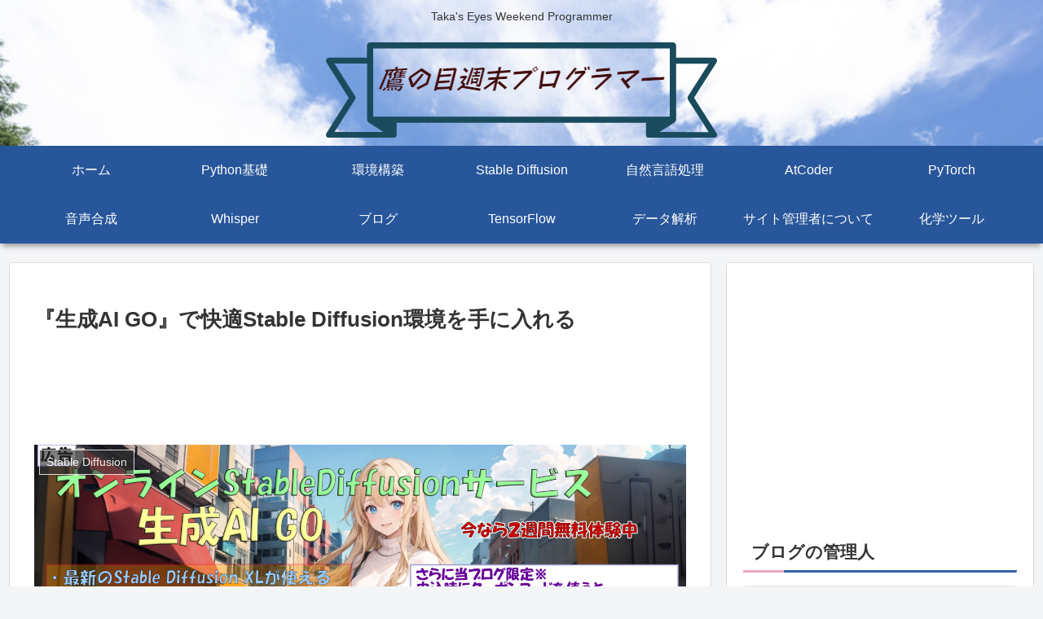

--- FILE ---
content_type: text/html; charset=utf-8
request_url: https://www.google.com/recaptcha/api2/anchor?ar=1&k=6Lec5-ofAAAAADIU2FRez4f1kDFLmnLQ95h3ArLZ&co=aHR0cHM6Ly9oYXBweS1zaGlidXNhd2FrZS5jb206NDQz&hl=en&v=N67nZn4AqZkNcbeMu4prBgzg&size=invisible&badge=inline&anchor-ms=20000&execute-ms=30000&cb=oydr0z7yumsa
body_size: 48782
content:
<!DOCTYPE HTML><html dir="ltr" lang="en"><head><meta http-equiv="Content-Type" content="text/html; charset=UTF-8">
<meta http-equiv="X-UA-Compatible" content="IE=edge">
<title>reCAPTCHA</title>
<style type="text/css">
/* cyrillic-ext */
@font-face {
  font-family: 'Roboto';
  font-style: normal;
  font-weight: 400;
  font-stretch: 100%;
  src: url(//fonts.gstatic.com/s/roboto/v48/KFO7CnqEu92Fr1ME7kSn66aGLdTylUAMa3GUBHMdazTgWw.woff2) format('woff2');
  unicode-range: U+0460-052F, U+1C80-1C8A, U+20B4, U+2DE0-2DFF, U+A640-A69F, U+FE2E-FE2F;
}
/* cyrillic */
@font-face {
  font-family: 'Roboto';
  font-style: normal;
  font-weight: 400;
  font-stretch: 100%;
  src: url(//fonts.gstatic.com/s/roboto/v48/KFO7CnqEu92Fr1ME7kSn66aGLdTylUAMa3iUBHMdazTgWw.woff2) format('woff2');
  unicode-range: U+0301, U+0400-045F, U+0490-0491, U+04B0-04B1, U+2116;
}
/* greek-ext */
@font-face {
  font-family: 'Roboto';
  font-style: normal;
  font-weight: 400;
  font-stretch: 100%;
  src: url(//fonts.gstatic.com/s/roboto/v48/KFO7CnqEu92Fr1ME7kSn66aGLdTylUAMa3CUBHMdazTgWw.woff2) format('woff2');
  unicode-range: U+1F00-1FFF;
}
/* greek */
@font-face {
  font-family: 'Roboto';
  font-style: normal;
  font-weight: 400;
  font-stretch: 100%;
  src: url(//fonts.gstatic.com/s/roboto/v48/KFO7CnqEu92Fr1ME7kSn66aGLdTylUAMa3-UBHMdazTgWw.woff2) format('woff2');
  unicode-range: U+0370-0377, U+037A-037F, U+0384-038A, U+038C, U+038E-03A1, U+03A3-03FF;
}
/* math */
@font-face {
  font-family: 'Roboto';
  font-style: normal;
  font-weight: 400;
  font-stretch: 100%;
  src: url(//fonts.gstatic.com/s/roboto/v48/KFO7CnqEu92Fr1ME7kSn66aGLdTylUAMawCUBHMdazTgWw.woff2) format('woff2');
  unicode-range: U+0302-0303, U+0305, U+0307-0308, U+0310, U+0312, U+0315, U+031A, U+0326-0327, U+032C, U+032F-0330, U+0332-0333, U+0338, U+033A, U+0346, U+034D, U+0391-03A1, U+03A3-03A9, U+03B1-03C9, U+03D1, U+03D5-03D6, U+03F0-03F1, U+03F4-03F5, U+2016-2017, U+2034-2038, U+203C, U+2040, U+2043, U+2047, U+2050, U+2057, U+205F, U+2070-2071, U+2074-208E, U+2090-209C, U+20D0-20DC, U+20E1, U+20E5-20EF, U+2100-2112, U+2114-2115, U+2117-2121, U+2123-214F, U+2190, U+2192, U+2194-21AE, U+21B0-21E5, U+21F1-21F2, U+21F4-2211, U+2213-2214, U+2216-22FF, U+2308-230B, U+2310, U+2319, U+231C-2321, U+2336-237A, U+237C, U+2395, U+239B-23B7, U+23D0, U+23DC-23E1, U+2474-2475, U+25AF, U+25B3, U+25B7, U+25BD, U+25C1, U+25CA, U+25CC, U+25FB, U+266D-266F, U+27C0-27FF, U+2900-2AFF, U+2B0E-2B11, U+2B30-2B4C, U+2BFE, U+3030, U+FF5B, U+FF5D, U+1D400-1D7FF, U+1EE00-1EEFF;
}
/* symbols */
@font-face {
  font-family: 'Roboto';
  font-style: normal;
  font-weight: 400;
  font-stretch: 100%;
  src: url(//fonts.gstatic.com/s/roboto/v48/KFO7CnqEu92Fr1ME7kSn66aGLdTylUAMaxKUBHMdazTgWw.woff2) format('woff2');
  unicode-range: U+0001-000C, U+000E-001F, U+007F-009F, U+20DD-20E0, U+20E2-20E4, U+2150-218F, U+2190, U+2192, U+2194-2199, U+21AF, U+21E6-21F0, U+21F3, U+2218-2219, U+2299, U+22C4-22C6, U+2300-243F, U+2440-244A, U+2460-24FF, U+25A0-27BF, U+2800-28FF, U+2921-2922, U+2981, U+29BF, U+29EB, U+2B00-2BFF, U+4DC0-4DFF, U+FFF9-FFFB, U+10140-1018E, U+10190-1019C, U+101A0, U+101D0-101FD, U+102E0-102FB, U+10E60-10E7E, U+1D2C0-1D2D3, U+1D2E0-1D37F, U+1F000-1F0FF, U+1F100-1F1AD, U+1F1E6-1F1FF, U+1F30D-1F30F, U+1F315, U+1F31C, U+1F31E, U+1F320-1F32C, U+1F336, U+1F378, U+1F37D, U+1F382, U+1F393-1F39F, U+1F3A7-1F3A8, U+1F3AC-1F3AF, U+1F3C2, U+1F3C4-1F3C6, U+1F3CA-1F3CE, U+1F3D4-1F3E0, U+1F3ED, U+1F3F1-1F3F3, U+1F3F5-1F3F7, U+1F408, U+1F415, U+1F41F, U+1F426, U+1F43F, U+1F441-1F442, U+1F444, U+1F446-1F449, U+1F44C-1F44E, U+1F453, U+1F46A, U+1F47D, U+1F4A3, U+1F4B0, U+1F4B3, U+1F4B9, U+1F4BB, U+1F4BF, U+1F4C8-1F4CB, U+1F4D6, U+1F4DA, U+1F4DF, U+1F4E3-1F4E6, U+1F4EA-1F4ED, U+1F4F7, U+1F4F9-1F4FB, U+1F4FD-1F4FE, U+1F503, U+1F507-1F50B, U+1F50D, U+1F512-1F513, U+1F53E-1F54A, U+1F54F-1F5FA, U+1F610, U+1F650-1F67F, U+1F687, U+1F68D, U+1F691, U+1F694, U+1F698, U+1F6AD, U+1F6B2, U+1F6B9-1F6BA, U+1F6BC, U+1F6C6-1F6CF, U+1F6D3-1F6D7, U+1F6E0-1F6EA, U+1F6F0-1F6F3, U+1F6F7-1F6FC, U+1F700-1F7FF, U+1F800-1F80B, U+1F810-1F847, U+1F850-1F859, U+1F860-1F887, U+1F890-1F8AD, U+1F8B0-1F8BB, U+1F8C0-1F8C1, U+1F900-1F90B, U+1F93B, U+1F946, U+1F984, U+1F996, U+1F9E9, U+1FA00-1FA6F, U+1FA70-1FA7C, U+1FA80-1FA89, U+1FA8F-1FAC6, U+1FACE-1FADC, U+1FADF-1FAE9, U+1FAF0-1FAF8, U+1FB00-1FBFF;
}
/* vietnamese */
@font-face {
  font-family: 'Roboto';
  font-style: normal;
  font-weight: 400;
  font-stretch: 100%;
  src: url(//fonts.gstatic.com/s/roboto/v48/KFO7CnqEu92Fr1ME7kSn66aGLdTylUAMa3OUBHMdazTgWw.woff2) format('woff2');
  unicode-range: U+0102-0103, U+0110-0111, U+0128-0129, U+0168-0169, U+01A0-01A1, U+01AF-01B0, U+0300-0301, U+0303-0304, U+0308-0309, U+0323, U+0329, U+1EA0-1EF9, U+20AB;
}
/* latin-ext */
@font-face {
  font-family: 'Roboto';
  font-style: normal;
  font-weight: 400;
  font-stretch: 100%;
  src: url(//fonts.gstatic.com/s/roboto/v48/KFO7CnqEu92Fr1ME7kSn66aGLdTylUAMa3KUBHMdazTgWw.woff2) format('woff2');
  unicode-range: U+0100-02BA, U+02BD-02C5, U+02C7-02CC, U+02CE-02D7, U+02DD-02FF, U+0304, U+0308, U+0329, U+1D00-1DBF, U+1E00-1E9F, U+1EF2-1EFF, U+2020, U+20A0-20AB, U+20AD-20C0, U+2113, U+2C60-2C7F, U+A720-A7FF;
}
/* latin */
@font-face {
  font-family: 'Roboto';
  font-style: normal;
  font-weight: 400;
  font-stretch: 100%;
  src: url(//fonts.gstatic.com/s/roboto/v48/KFO7CnqEu92Fr1ME7kSn66aGLdTylUAMa3yUBHMdazQ.woff2) format('woff2');
  unicode-range: U+0000-00FF, U+0131, U+0152-0153, U+02BB-02BC, U+02C6, U+02DA, U+02DC, U+0304, U+0308, U+0329, U+2000-206F, U+20AC, U+2122, U+2191, U+2193, U+2212, U+2215, U+FEFF, U+FFFD;
}
/* cyrillic-ext */
@font-face {
  font-family: 'Roboto';
  font-style: normal;
  font-weight: 500;
  font-stretch: 100%;
  src: url(//fonts.gstatic.com/s/roboto/v48/KFO7CnqEu92Fr1ME7kSn66aGLdTylUAMa3GUBHMdazTgWw.woff2) format('woff2');
  unicode-range: U+0460-052F, U+1C80-1C8A, U+20B4, U+2DE0-2DFF, U+A640-A69F, U+FE2E-FE2F;
}
/* cyrillic */
@font-face {
  font-family: 'Roboto';
  font-style: normal;
  font-weight: 500;
  font-stretch: 100%;
  src: url(//fonts.gstatic.com/s/roboto/v48/KFO7CnqEu92Fr1ME7kSn66aGLdTylUAMa3iUBHMdazTgWw.woff2) format('woff2');
  unicode-range: U+0301, U+0400-045F, U+0490-0491, U+04B0-04B1, U+2116;
}
/* greek-ext */
@font-face {
  font-family: 'Roboto';
  font-style: normal;
  font-weight: 500;
  font-stretch: 100%;
  src: url(//fonts.gstatic.com/s/roboto/v48/KFO7CnqEu92Fr1ME7kSn66aGLdTylUAMa3CUBHMdazTgWw.woff2) format('woff2');
  unicode-range: U+1F00-1FFF;
}
/* greek */
@font-face {
  font-family: 'Roboto';
  font-style: normal;
  font-weight: 500;
  font-stretch: 100%;
  src: url(//fonts.gstatic.com/s/roboto/v48/KFO7CnqEu92Fr1ME7kSn66aGLdTylUAMa3-UBHMdazTgWw.woff2) format('woff2');
  unicode-range: U+0370-0377, U+037A-037F, U+0384-038A, U+038C, U+038E-03A1, U+03A3-03FF;
}
/* math */
@font-face {
  font-family: 'Roboto';
  font-style: normal;
  font-weight: 500;
  font-stretch: 100%;
  src: url(//fonts.gstatic.com/s/roboto/v48/KFO7CnqEu92Fr1ME7kSn66aGLdTylUAMawCUBHMdazTgWw.woff2) format('woff2');
  unicode-range: U+0302-0303, U+0305, U+0307-0308, U+0310, U+0312, U+0315, U+031A, U+0326-0327, U+032C, U+032F-0330, U+0332-0333, U+0338, U+033A, U+0346, U+034D, U+0391-03A1, U+03A3-03A9, U+03B1-03C9, U+03D1, U+03D5-03D6, U+03F0-03F1, U+03F4-03F5, U+2016-2017, U+2034-2038, U+203C, U+2040, U+2043, U+2047, U+2050, U+2057, U+205F, U+2070-2071, U+2074-208E, U+2090-209C, U+20D0-20DC, U+20E1, U+20E5-20EF, U+2100-2112, U+2114-2115, U+2117-2121, U+2123-214F, U+2190, U+2192, U+2194-21AE, U+21B0-21E5, U+21F1-21F2, U+21F4-2211, U+2213-2214, U+2216-22FF, U+2308-230B, U+2310, U+2319, U+231C-2321, U+2336-237A, U+237C, U+2395, U+239B-23B7, U+23D0, U+23DC-23E1, U+2474-2475, U+25AF, U+25B3, U+25B7, U+25BD, U+25C1, U+25CA, U+25CC, U+25FB, U+266D-266F, U+27C0-27FF, U+2900-2AFF, U+2B0E-2B11, U+2B30-2B4C, U+2BFE, U+3030, U+FF5B, U+FF5D, U+1D400-1D7FF, U+1EE00-1EEFF;
}
/* symbols */
@font-face {
  font-family: 'Roboto';
  font-style: normal;
  font-weight: 500;
  font-stretch: 100%;
  src: url(//fonts.gstatic.com/s/roboto/v48/KFO7CnqEu92Fr1ME7kSn66aGLdTylUAMaxKUBHMdazTgWw.woff2) format('woff2');
  unicode-range: U+0001-000C, U+000E-001F, U+007F-009F, U+20DD-20E0, U+20E2-20E4, U+2150-218F, U+2190, U+2192, U+2194-2199, U+21AF, U+21E6-21F0, U+21F3, U+2218-2219, U+2299, U+22C4-22C6, U+2300-243F, U+2440-244A, U+2460-24FF, U+25A0-27BF, U+2800-28FF, U+2921-2922, U+2981, U+29BF, U+29EB, U+2B00-2BFF, U+4DC0-4DFF, U+FFF9-FFFB, U+10140-1018E, U+10190-1019C, U+101A0, U+101D0-101FD, U+102E0-102FB, U+10E60-10E7E, U+1D2C0-1D2D3, U+1D2E0-1D37F, U+1F000-1F0FF, U+1F100-1F1AD, U+1F1E6-1F1FF, U+1F30D-1F30F, U+1F315, U+1F31C, U+1F31E, U+1F320-1F32C, U+1F336, U+1F378, U+1F37D, U+1F382, U+1F393-1F39F, U+1F3A7-1F3A8, U+1F3AC-1F3AF, U+1F3C2, U+1F3C4-1F3C6, U+1F3CA-1F3CE, U+1F3D4-1F3E0, U+1F3ED, U+1F3F1-1F3F3, U+1F3F5-1F3F7, U+1F408, U+1F415, U+1F41F, U+1F426, U+1F43F, U+1F441-1F442, U+1F444, U+1F446-1F449, U+1F44C-1F44E, U+1F453, U+1F46A, U+1F47D, U+1F4A3, U+1F4B0, U+1F4B3, U+1F4B9, U+1F4BB, U+1F4BF, U+1F4C8-1F4CB, U+1F4D6, U+1F4DA, U+1F4DF, U+1F4E3-1F4E6, U+1F4EA-1F4ED, U+1F4F7, U+1F4F9-1F4FB, U+1F4FD-1F4FE, U+1F503, U+1F507-1F50B, U+1F50D, U+1F512-1F513, U+1F53E-1F54A, U+1F54F-1F5FA, U+1F610, U+1F650-1F67F, U+1F687, U+1F68D, U+1F691, U+1F694, U+1F698, U+1F6AD, U+1F6B2, U+1F6B9-1F6BA, U+1F6BC, U+1F6C6-1F6CF, U+1F6D3-1F6D7, U+1F6E0-1F6EA, U+1F6F0-1F6F3, U+1F6F7-1F6FC, U+1F700-1F7FF, U+1F800-1F80B, U+1F810-1F847, U+1F850-1F859, U+1F860-1F887, U+1F890-1F8AD, U+1F8B0-1F8BB, U+1F8C0-1F8C1, U+1F900-1F90B, U+1F93B, U+1F946, U+1F984, U+1F996, U+1F9E9, U+1FA00-1FA6F, U+1FA70-1FA7C, U+1FA80-1FA89, U+1FA8F-1FAC6, U+1FACE-1FADC, U+1FADF-1FAE9, U+1FAF0-1FAF8, U+1FB00-1FBFF;
}
/* vietnamese */
@font-face {
  font-family: 'Roboto';
  font-style: normal;
  font-weight: 500;
  font-stretch: 100%;
  src: url(//fonts.gstatic.com/s/roboto/v48/KFO7CnqEu92Fr1ME7kSn66aGLdTylUAMa3OUBHMdazTgWw.woff2) format('woff2');
  unicode-range: U+0102-0103, U+0110-0111, U+0128-0129, U+0168-0169, U+01A0-01A1, U+01AF-01B0, U+0300-0301, U+0303-0304, U+0308-0309, U+0323, U+0329, U+1EA0-1EF9, U+20AB;
}
/* latin-ext */
@font-face {
  font-family: 'Roboto';
  font-style: normal;
  font-weight: 500;
  font-stretch: 100%;
  src: url(//fonts.gstatic.com/s/roboto/v48/KFO7CnqEu92Fr1ME7kSn66aGLdTylUAMa3KUBHMdazTgWw.woff2) format('woff2');
  unicode-range: U+0100-02BA, U+02BD-02C5, U+02C7-02CC, U+02CE-02D7, U+02DD-02FF, U+0304, U+0308, U+0329, U+1D00-1DBF, U+1E00-1E9F, U+1EF2-1EFF, U+2020, U+20A0-20AB, U+20AD-20C0, U+2113, U+2C60-2C7F, U+A720-A7FF;
}
/* latin */
@font-face {
  font-family: 'Roboto';
  font-style: normal;
  font-weight: 500;
  font-stretch: 100%;
  src: url(//fonts.gstatic.com/s/roboto/v48/KFO7CnqEu92Fr1ME7kSn66aGLdTylUAMa3yUBHMdazQ.woff2) format('woff2');
  unicode-range: U+0000-00FF, U+0131, U+0152-0153, U+02BB-02BC, U+02C6, U+02DA, U+02DC, U+0304, U+0308, U+0329, U+2000-206F, U+20AC, U+2122, U+2191, U+2193, U+2212, U+2215, U+FEFF, U+FFFD;
}
/* cyrillic-ext */
@font-face {
  font-family: 'Roboto';
  font-style: normal;
  font-weight: 900;
  font-stretch: 100%;
  src: url(//fonts.gstatic.com/s/roboto/v48/KFO7CnqEu92Fr1ME7kSn66aGLdTylUAMa3GUBHMdazTgWw.woff2) format('woff2');
  unicode-range: U+0460-052F, U+1C80-1C8A, U+20B4, U+2DE0-2DFF, U+A640-A69F, U+FE2E-FE2F;
}
/* cyrillic */
@font-face {
  font-family: 'Roboto';
  font-style: normal;
  font-weight: 900;
  font-stretch: 100%;
  src: url(//fonts.gstatic.com/s/roboto/v48/KFO7CnqEu92Fr1ME7kSn66aGLdTylUAMa3iUBHMdazTgWw.woff2) format('woff2');
  unicode-range: U+0301, U+0400-045F, U+0490-0491, U+04B0-04B1, U+2116;
}
/* greek-ext */
@font-face {
  font-family: 'Roboto';
  font-style: normal;
  font-weight: 900;
  font-stretch: 100%;
  src: url(//fonts.gstatic.com/s/roboto/v48/KFO7CnqEu92Fr1ME7kSn66aGLdTylUAMa3CUBHMdazTgWw.woff2) format('woff2');
  unicode-range: U+1F00-1FFF;
}
/* greek */
@font-face {
  font-family: 'Roboto';
  font-style: normal;
  font-weight: 900;
  font-stretch: 100%;
  src: url(//fonts.gstatic.com/s/roboto/v48/KFO7CnqEu92Fr1ME7kSn66aGLdTylUAMa3-UBHMdazTgWw.woff2) format('woff2');
  unicode-range: U+0370-0377, U+037A-037F, U+0384-038A, U+038C, U+038E-03A1, U+03A3-03FF;
}
/* math */
@font-face {
  font-family: 'Roboto';
  font-style: normal;
  font-weight: 900;
  font-stretch: 100%;
  src: url(//fonts.gstatic.com/s/roboto/v48/KFO7CnqEu92Fr1ME7kSn66aGLdTylUAMawCUBHMdazTgWw.woff2) format('woff2');
  unicode-range: U+0302-0303, U+0305, U+0307-0308, U+0310, U+0312, U+0315, U+031A, U+0326-0327, U+032C, U+032F-0330, U+0332-0333, U+0338, U+033A, U+0346, U+034D, U+0391-03A1, U+03A3-03A9, U+03B1-03C9, U+03D1, U+03D5-03D6, U+03F0-03F1, U+03F4-03F5, U+2016-2017, U+2034-2038, U+203C, U+2040, U+2043, U+2047, U+2050, U+2057, U+205F, U+2070-2071, U+2074-208E, U+2090-209C, U+20D0-20DC, U+20E1, U+20E5-20EF, U+2100-2112, U+2114-2115, U+2117-2121, U+2123-214F, U+2190, U+2192, U+2194-21AE, U+21B0-21E5, U+21F1-21F2, U+21F4-2211, U+2213-2214, U+2216-22FF, U+2308-230B, U+2310, U+2319, U+231C-2321, U+2336-237A, U+237C, U+2395, U+239B-23B7, U+23D0, U+23DC-23E1, U+2474-2475, U+25AF, U+25B3, U+25B7, U+25BD, U+25C1, U+25CA, U+25CC, U+25FB, U+266D-266F, U+27C0-27FF, U+2900-2AFF, U+2B0E-2B11, U+2B30-2B4C, U+2BFE, U+3030, U+FF5B, U+FF5D, U+1D400-1D7FF, U+1EE00-1EEFF;
}
/* symbols */
@font-face {
  font-family: 'Roboto';
  font-style: normal;
  font-weight: 900;
  font-stretch: 100%;
  src: url(//fonts.gstatic.com/s/roboto/v48/KFO7CnqEu92Fr1ME7kSn66aGLdTylUAMaxKUBHMdazTgWw.woff2) format('woff2');
  unicode-range: U+0001-000C, U+000E-001F, U+007F-009F, U+20DD-20E0, U+20E2-20E4, U+2150-218F, U+2190, U+2192, U+2194-2199, U+21AF, U+21E6-21F0, U+21F3, U+2218-2219, U+2299, U+22C4-22C6, U+2300-243F, U+2440-244A, U+2460-24FF, U+25A0-27BF, U+2800-28FF, U+2921-2922, U+2981, U+29BF, U+29EB, U+2B00-2BFF, U+4DC0-4DFF, U+FFF9-FFFB, U+10140-1018E, U+10190-1019C, U+101A0, U+101D0-101FD, U+102E0-102FB, U+10E60-10E7E, U+1D2C0-1D2D3, U+1D2E0-1D37F, U+1F000-1F0FF, U+1F100-1F1AD, U+1F1E6-1F1FF, U+1F30D-1F30F, U+1F315, U+1F31C, U+1F31E, U+1F320-1F32C, U+1F336, U+1F378, U+1F37D, U+1F382, U+1F393-1F39F, U+1F3A7-1F3A8, U+1F3AC-1F3AF, U+1F3C2, U+1F3C4-1F3C6, U+1F3CA-1F3CE, U+1F3D4-1F3E0, U+1F3ED, U+1F3F1-1F3F3, U+1F3F5-1F3F7, U+1F408, U+1F415, U+1F41F, U+1F426, U+1F43F, U+1F441-1F442, U+1F444, U+1F446-1F449, U+1F44C-1F44E, U+1F453, U+1F46A, U+1F47D, U+1F4A3, U+1F4B0, U+1F4B3, U+1F4B9, U+1F4BB, U+1F4BF, U+1F4C8-1F4CB, U+1F4D6, U+1F4DA, U+1F4DF, U+1F4E3-1F4E6, U+1F4EA-1F4ED, U+1F4F7, U+1F4F9-1F4FB, U+1F4FD-1F4FE, U+1F503, U+1F507-1F50B, U+1F50D, U+1F512-1F513, U+1F53E-1F54A, U+1F54F-1F5FA, U+1F610, U+1F650-1F67F, U+1F687, U+1F68D, U+1F691, U+1F694, U+1F698, U+1F6AD, U+1F6B2, U+1F6B9-1F6BA, U+1F6BC, U+1F6C6-1F6CF, U+1F6D3-1F6D7, U+1F6E0-1F6EA, U+1F6F0-1F6F3, U+1F6F7-1F6FC, U+1F700-1F7FF, U+1F800-1F80B, U+1F810-1F847, U+1F850-1F859, U+1F860-1F887, U+1F890-1F8AD, U+1F8B0-1F8BB, U+1F8C0-1F8C1, U+1F900-1F90B, U+1F93B, U+1F946, U+1F984, U+1F996, U+1F9E9, U+1FA00-1FA6F, U+1FA70-1FA7C, U+1FA80-1FA89, U+1FA8F-1FAC6, U+1FACE-1FADC, U+1FADF-1FAE9, U+1FAF0-1FAF8, U+1FB00-1FBFF;
}
/* vietnamese */
@font-face {
  font-family: 'Roboto';
  font-style: normal;
  font-weight: 900;
  font-stretch: 100%;
  src: url(//fonts.gstatic.com/s/roboto/v48/KFO7CnqEu92Fr1ME7kSn66aGLdTylUAMa3OUBHMdazTgWw.woff2) format('woff2');
  unicode-range: U+0102-0103, U+0110-0111, U+0128-0129, U+0168-0169, U+01A0-01A1, U+01AF-01B0, U+0300-0301, U+0303-0304, U+0308-0309, U+0323, U+0329, U+1EA0-1EF9, U+20AB;
}
/* latin-ext */
@font-face {
  font-family: 'Roboto';
  font-style: normal;
  font-weight: 900;
  font-stretch: 100%;
  src: url(//fonts.gstatic.com/s/roboto/v48/KFO7CnqEu92Fr1ME7kSn66aGLdTylUAMa3KUBHMdazTgWw.woff2) format('woff2');
  unicode-range: U+0100-02BA, U+02BD-02C5, U+02C7-02CC, U+02CE-02D7, U+02DD-02FF, U+0304, U+0308, U+0329, U+1D00-1DBF, U+1E00-1E9F, U+1EF2-1EFF, U+2020, U+20A0-20AB, U+20AD-20C0, U+2113, U+2C60-2C7F, U+A720-A7FF;
}
/* latin */
@font-face {
  font-family: 'Roboto';
  font-style: normal;
  font-weight: 900;
  font-stretch: 100%;
  src: url(//fonts.gstatic.com/s/roboto/v48/KFO7CnqEu92Fr1ME7kSn66aGLdTylUAMa3yUBHMdazQ.woff2) format('woff2');
  unicode-range: U+0000-00FF, U+0131, U+0152-0153, U+02BB-02BC, U+02C6, U+02DA, U+02DC, U+0304, U+0308, U+0329, U+2000-206F, U+20AC, U+2122, U+2191, U+2193, U+2212, U+2215, U+FEFF, U+FFFD;
}

</style>
<link rel="stylesheet" type="text/css" href="https://www.gstatic.com/recaptcha/releases/N67nZn4AqZkNcbeMu4prBgzg/styles__ltr.css">
<script nonce="daBa963W1pYTogQc9U4Iew" type="text/javascript">window['__recaptcha_api'] = 'https://www.google.com/recaptcha/api2/';</script>
<script type="text/javascript" src="https://www.gstatic.com/recaptcha/releases/N67nZn4AqZkNcbeMu4prBgzg/recaptcha__en.js" nonce="daBa963W1pYTogQc9U4Iew">
      
    </script></head>
<body><div id="rc-anchor-alert" class="rc-anchor-alert"></div>
<input type="hidden" id="recaptcha-token" value="[base64]">
<script type="text/javascript" nonce="daBa963W1pYTogQc9U4Iew">
      recaptcha.anchor.Main.init("[\x22ainput\x22,[\x22bgdata\x22,\x22\x22,\[base64]/[base64]/[base64]/bmV3IHJbeF0oY1swXSk6RT09Mj9uZXcgclt4XShjWzBdLGNbMV0pOkU9PTM/bmV3IHJbeF0oY1swXSxjWzFdLGNbMl0pOkU9PTQ/[base64]/[base64]/[base64]/[base64]/[base64]/[base64]/[base64]/[base64]\x22,\[base64]\\u003d\\u003d\x22,\x22HTfCssO9w5lawrnCjXUvZRTCi1XDjMKmw5fCtcKlGMK8w6pwFMOkw5bCkcO8fi/Dll3Cg2xKwpvDuybCpMKvPR1fKXDCpcOCSMKebBjCkiXCpsOxwpM0wp/[base64]/DpU4iw7TCmnHDi8Kzf8Kkwosdwr/[base64]/CnFvCj1x2HCJDKGBXUcKzESBVw5HDuMKZNz8VPcOcMi57wqvDssOMwrFRw5TDrlnDnDzClcKyDH3DhFsdDGZxN0g/w7kaw4zCoEzCt8O1wr/CmEERwq7Cg0EXw77Ctjs/LiXCpn7DscKsw7syw47CjcOdw6fDrsKuw5dnTxstPsKBG2osw53Cr8OyK8OHHcOSBMK7w6DCnzQvH8OKbcO4woxmw5rDkw7DqRLDtMKZw7/[base64]/SiDDvEbCh3XDmS7CjcK8YMKYFMO9wrlMFcKMw7VEbcK9wowbdcOnw6hUYXpBcnrCuMOCAwLChATDk3bDljjDrlRhJcKaegQ3w4PDucKgw6pwwqlcG8OGQT3DijDCisKkw4ltW1PDmsOvw6sURMOkwqTDl8KQb8ONwqHCsSZmwr/Do3xXecOcwobCn8O5EcKwdcO/w6A6dcK7w45TQMOqwpfDmjvDhsOdNGLCjcOzQcOIB8Ovw6bCrcOiRBrDicOdwoXCp8OGesKXwpDDoMKGw4RvwrogJS02w71bRgY4dxrDgELDnMOtB8KzVMOgw7ktG8OfFsKYw6wZwqDCj8KLw4/[base64]/DoVgSw78bwozDhgQBwr3DlcKkdwzDpsOMe8KeDzI8GXnCqDNqwpDDt8OJVcOUwrzCisONCBotw4NvwpY6V8O5GcKAEC40OcOHX1N0w4AOOsOSw7TCpWQ+bsKiT8OlEcKyw5wwwp0ywqDDpsOow6DCjXY/bnvDrMKSw6sewqILByrDkxHDicOuEyDDh8OEwpLDpMKaw5fDqR0jYDQFw5diwqPCiMKawoUTJsOxwo/DnzJDwrPCkR/[base64]/CvEB+wosPw4bDp05bwq5eAsOHfGrClCLCm0t+J2d5wr9Cwr7CmWNrwqx7w4leXRPCrMOaNMOdwrHCu2oUSSpAMz3DisO+w7jDrcKaw4JpTsOUR1RewrjDpiR4w6rDj8KrOz/[base64]/w5QQbsOUSylEZ0pPw6VPwq7Cij0hw7vCvMK0CGzDpsKhw4TDvsOewovCksK0woUwwqhfw77DrUtewrLDtmsdw7/Dt8Kdwqttw6fCth8/[base64]/w6pzwrDDucOoS0E3d8Ktw7diQcKtaj/DuMO8wrdzeMOnw4nDhjDCiwUgwpl0wq09W8KrasOOFRrDgHlyKcO4wrfDgsKfw7TDpcK4w7LDqRDChlrCqsKTwrPCpMKhw7/CqSbDh8KCDsKCaiTDkMO0wrbDucKdw7DChsOBw6kHdcKawqlSZTMCwpYCwokFVsKEwojDvEHDksKjw6nCn8OMSn5JwpRAwp7CscKvwpMwF8K/LX/DocOjwrrCl8OBwoLCqTjDkxrCo8O/[base64]/CrVwTwrXDmGRJw7DCi2HCknQIw7EfCEzClcOTwodxw6TCs2t3O8OYCMOSAMOlajl9TMKyYMOAwpdfSDfCkkPCs8K0GFZbAVxtwowDfMK+w4liw5vCr2pLw6jDmAPDlMOTw63Dg17Dkw/Doxx+wpbDgxExWMO2LVzChBLDh8Kcw74ZCilqw6c6CcOkK8KbJ2QrO0TCvHXCv8OZWsOmK8KKB13CqMOresORbB3CnhfCpMOJMMOwwoDCsyEWeQtuwqrDkcK7w7vCssOJw5zClMKjbz4ow4DDj1bDtsOFwrgFYGXCjMOpTBplwq/[base64]/DnGhAw4LCi8KlBcOPGVxtw4sEP8Kfw7PCssOOwojCu8OBY2F7IAJ7IHU2wqjDsB1sesOJwrglwrRkNsKnEsK/asKrw7DCrcKGA8Ozw4TDoMO1w4tNw5EfwrVrRMKxfmB0wrzDtcKVwrTCucOkw5jDplnDulnDpsOnwodAwprCqcKVb8KOwqZxDsOGwr7ChEAjBMKRw7knw7Egw4TDtcKxwp89DMKLT8OlwpjCjBrDiWHDkVInGyIjAS/Dh8K5NsOPL2ZlH0jDiQ1/LyICwr8AflPDmCUROCPCoy92w4F/[base64]/[base64]/[base64]/[base64]/DqGjDnMOQXCV3w6ErXg/CoF4fQsKpO8Orw6/CugbCoMKowqbCncKtIcOtRBTDgRp9wqLDk0fDkcOxw6kswqDDmcKTPTzDsTgowqrDiCB6XDTDscOowqUvw5/DhjBBIMKVw4ZKwq3DmsKAwr3DqUckw6LCgcKaw7tRwpRSGMOkw5vCpcKCEcOWMsKYwqXCuMKkw5FRw4PCu8Krw7peV8Orb8OTEcOnw43DnB3DgMOUdyrCjX3DqUkZw5PDj8KzUsO/w5YmwrwKFGA+wqgIBcKkw4ZOA0Upw4UgwpjDjUPDj8KnFWU5w6/CqTA0HsOuwrzDhMOVwrvCp1zDtcKfQy8bwrfDiGhiMsOywqF2woPCocO+w4F6w5Rzwr/CjFFRQmrCisOwIidMw7/ChsKeIQZQwobCsyzCoBACIibCv2glNhfCpDXCqzlIOUzCkcOsw7TCrhXCp1hUBMO2w60fC8OFwqw/w5zChsKAJQ9fwpDDt0/CnQ3DkWvCiBw5T8OME8OYwrs/wpnDtBFwwprCocKtw4TDtAXCoAJDPiTDhcOgw7wtYGZGJ8Oaw5XDggPCl291WlrDgcOCw73DkMOZRcOTw63CsiIgw4ZKUiE0cnbDiMK1asKCw7MHw4/CthXCgmbDsRoLZ8KaZGl/[base64]/CgMKiVcKmdcKQEArCq8KGV8OWQTFKwo3DmMKTwqLDuMK9w5nDp8KDw79GwrnDs8OFXMOkHsOgw7Zvw7AswpINUzbDtMKbNMOew5ANw4tUwrMFczVMw5hrw5daNMKOD1MdwqfDlsKrw7LDpsKeZgPDuRjDky/[base64]/[base64]/CpXNPw5fCgcOkw5ITRsKmw6XDr8KfBMORworDuMKEwr7CoT/DqXpwXxfDtMKOFhh5wrrDpsOKw61Hwr/CicOGwqrDkhVFUmpNw7kmwrbDngYYw5Zjw7kuw4nCksOyB8KiL8OswprCrMOFwqLDp2U/w63DisOQcTouD8OZDjTDsxbCsQbCjcORS8O1wobCnsO3dQnDvsK/[base64]/[base64]/O3HDmMO0w5J/wpMFwpcIw43CtBZlEMKTPsKAwpMKwo4bWMKGaW53Oz/CrnPDssKNw6nDjUV3w6jCvFbDm8KSKErCisO7McOKwo0aA2DCrHgXHVrDscKMRsOIwoMpwpoDfXAnw6zCvMKYJMKAwoVYw5fDu8KResObfXkCwq97bsKvw77ChzbDscOHa8KMDGPDl2UtGsOawqxdw43DmcOednFOByVnwpxpw6kOP8Kywpw/wo/DhBxCw4PCkwxvwp/DnlJCb8O/wqXDncOpwrnCpxB9GhfCnsOgUWlcYMKAfi/ClVrDo8K+fFTDsAw5BwfDiiLCvsOzwobDscO7IlPCln03wo3DhisBwo/Ck8KlwrdXwr3DvS1eXhXDtsOdw6J0CsOJwqfDjk3DgsOlXRXCtFBhwrvCt8KGwqs/[base64]/[base64]/DqTvCrMKEw7LDrHcpwo9ww58nwqUdUcOWaMO7Gj/DqsKbw7R8LwFYeMOtLTkHa8OAwplnT8O6I8OHWcOicA/DolBzdcK3w5RCwp3DuMKfwofDu8KhZA8kw7VHEsOJwpnCscKQM8KiLMKMw6BPw4ZNwo/[base64]/DkBTCocOZwp/CscKlIsOrwp4lw5HDgcK/[base64]/[base64]/CkScYwpQWw4sCScOuwrnCvHY0f0pPO8KwIsO6wog/HMO8BlvDjcKKG8OCEMOUwq8tTcOiaMKUw4RJQD3CoiHDlCRnw5BCWlfDpMK/UcK1wqwMe8KWfMKDMH7Cl8OBWcKIw6fCnsK4NlpSwppZwrDDk2JKwrLCoDB4wrnCusKQCFdVJQ0mTsO+HHjDlwVnRzJvGTzDiDDCu8O0B3wCw5suPsOwJ8KPT8O0w5FNwq/DhXdjEjzCvS13WxFiw5x7MHfDlsK3c2jCkF5hwrEdFSg3w6HDs8Oiw4DCssOwwo5jw5LCoFsew5/DnMKlw7bCkMKAGgRjMcKzZQfCosOOZcKyFHTCvS4bwrzCjMKLw4HDocKzw74zZcO4ezfDi8Ozw4EXwrDDvD7DtcOeSMOiIsONVsK6X1pjwohIAMOnG27DkcOiSDzCvj/DuRsZfsO0w7AhwqZIwqV+w5dHwqpEw4B4CVAqwqJIw7FDbxTDrMKiI8KZbcKKEcKgSsOSXTzCpQhnw6kTZAHCpcK+CkcyGcKnVRfDtcKIRcKWw6jCvMKtGBPClcO7LRfCj8KHw4XCh8OkwoY3ZcOawooFJwnCpRrCrEvChsOoWMK+B8O/eRp7w7rCiyhJwqDDsyZiWMOew4poB312wr/Dk8OlGsKvKRMqVHbDjsKvw6dgw4PDsWvCjEfDhyDDuH9VwpvDr8O2wqp1fsKxw4TCm8ODwroBRcOsw5bDvcK6TcKXVsO8w7xCAhRHwpfClkHDlcO2AcOAw44Uw7IPH8OkQMOPwqs/wpwhSA7DlkN+w5TCmxIKw6EmBSDCh8ONw5TCtEbCiDVrZ8ODfh3CvMOcwrnCgMOgwqXCjV0eG8KSwr81fCHDicOUwr4pEhN/w4LCj8OdHMOvwpkHTxrDrsOhw7szw4QWbcKvw5zDpcOYwprDq8OkeUzDunt9IlDDgEAMRDQ6bcOWwrI9TsKvUsKmf8ONw4UmdMKbwqEoKcKbasKjTlk5w4vCksK0csOgQz8FH8OlZsOxw57CvjoFUzVQw4tEwq/CjcKJw5UBKcOfXsO7wrUxw7jCvsOBwoVySMOVY8OdI1jCosKnw5wJw6xxHjllbMKRwpgjw6EwwpoNV8KSwrcsw7drHsOxLMO5w7xDw6PDrHjDkMK3w5fDjMKxT1BvKsKuLWrDqMK/wpZswrjDlcKzF8KjwobCv8ONwqEEecKPw5N8QDPDj2kZfcK7w6nDvMOrw48VA3/DpD7DjMONRw/[base64]/[base64]/[base64]/Xg/CnTA/esKdwoDDg01HVcOafWQiDMO7Eh0WwpjCo8KnEH/Dq8OmwpXDvCwrwpTDrsODw5oUw5TDl8O1IsKVOiZvwozCmQrDqnhlwoTCvx8/wpTDkMK8VUUBEMOEeQpvUU3DvMKtXcKfwqvDjsOXX38ZwqlALsKPVMOUJ8KeH8OZSsO6wpzDvcKDF1vCsEgFwpnDpsO9M8Khw6Mvw6fDosOVeR9sVsKQw77CrcOmYzIcaMOpwpFVwrbDn3TCpMOcw7B/f8KaPcOcQsO7w6/[base64]/CusKdKsKXw744wqTCsgbDksKBw7nCpRHChcKUMzUGw7/DjzM0XjgPVTpiSx9jw7jDul1yJ8OjcMKyE2MGZsKUw4zDpkFEek7DkAVIbVYqBlvDuSXCi1PCo1nCoMO/[base64]/CvAt/wo05woF4w5p7cXjDk8KYw4sjHgJ/DkwSRgFzcMOUIF8Ew6APwqnCicOqw4dpBjwBw6hGBH1zwp3DoMOAH2bCtw1kOMK0ZVpWWcKYw5/DocOpw7gLKMOeKQA1AMOZYMOrwptmYMKLYhPCmMKuwrrDp8ObP8OJaS/[base64]/CtMKMwqvDisOoUW85M2Yuw71FwqZlw79Iwpx3K1LChELDuxHCp0sGe8OUFCYTwqkBwqvDkHbCg8Omwq9AYsKSSy7Dv0XCnMKUf1fChH3Ckz0rS8O0a35iZHDDjcOFw60/[base64]/DpsOKAzvCvMKmLWBHwpHDk8OYAhAbw5kndcOkwr/CrsK1wp9pwopgw6/CoMOKAcOidD9EHcKww6MQwoTCvcKXUcOFwr3Crk7Ds8K1S8K5RMKFw7Btw7nDuy4+w67DlcOVwpPDrmTCqcOBSsKcAHJoM2seXCJ7w5ZmI8KeAsOMw6XCjsO6w4DCoQbDlcK2BErCoV/CucOZwq00GyYRwrB6w59Ew4jCs8OPw4zDi8K6fMKMI0EZw5UwwqAIw4NXw7zCmsO4VznCnsK2TSPCog3DqzjDv8OewpnCv8OBdMKRScOZw4M4P8OXOsK/w4MwZ3PDrWLCgMKjw5PDmUMCEsKBw701e1EoRzIPw7DDr3DCoEQIC0DDpX7CisKpwo/[base64]/CuMOrIsOLw69BSiDCvMOUKMO+w4gJw4BGwpXDqsOuwp00worDi8K2w49Pw7nDicKfwpHCrsK9w5lRDlTDlsOiJsOjwr7DpUo1w7HDlHB/w6Aiw4I4L8K+w4ocw5pIw53CqBFNwo7CkcO+eljCn04UOjESw7hCNsK5Aw0Zw4VEw6XDqcO5dcKDQcO7fifDnMKrOg/Cp8KvO0U5GMO8w5fDpCXDlVsSEcK0RmfCvcKxfjI2Y8OGw4fDp8O6Ok9gwpzDmBnDgsKQwrbCj8Ohw7ISwqnCuEUjw7pPwo0ww4M+Vg3Cr8Kfwoc/wr94AVsnw5ghHcOqw4nDkidrGcOMWMKQN8Onw4zDlsO3AcKnEcKxw4TChyLDrVPClSXCssKcwo3CkcK+MHnDsF1GUcKZwq/CnkdwUid4S0lKWcO6wqpPBAADImw/w4N0w7AHwqxrP8KHw7hkSsOgw5Itw4bCkcOpOGgPO0PDuCZYwqfCucKJMzsXwqVqHsONw4vCvkPDnxACw6IlNsORGcKOKgzDoj7DtMO/[base64]/CosOdUMK2EgR/wq3Chk3CoFRNwrnCr8KKBcONCsOGwqnDocO3JX5DLETCosOpBD7DvsKeDsKcbMKaVRPDuF18wrzDnSLCmVLDmQESwrvDp8KGwozCgm5RWsKYw5gjLyQrwp9NwrMuHMK1w5hywqwYNn5+wpVcScKfw4XCg8Orw6kvLsOxw7/DkMKawpojEjfCg8O/UMOfTjrDgC0gwqbDtHvCn1hZw4PCk8OcVcK8DD3DmsKlwosHccOSw7fDiXMXwqEgYMOCQMOYwqPDgsO6KMKVwpt/CcOEGcKdEnFBwqnDrRbDtCnDsTbCjmbCty54cWsDf0J0wqPDqsOxwrJ8Z8KlYMKOw4vDsnHCvMKSwpsqGMKcW257w4sJw5gHOcOYJi8Yw4McF8K/b8OdSUPCoGhmcsO3KjvDhT9aesOudsOXw41/T8O/D8OZTMOrwp41fFBNWj/CiBfCvm7DriA3M1XCusKfwrfDhsKFJh3DomPDj8Oaw6zCtw/ChsO0wox5ZzfDhV9UGQHCscORUTlCwqfCu8KwDBVuT8KnXW/DhMOUXWTDrsKHw4t7K1dkEcOJJcKQERlLNljDnFvCoScSwprDv8Klwq9adxvCh1p+NsKKwoDCkwHCpzzCrsOZb8KKwpopH8KPE2tTw4RLXMOaNT9YwrPDs0gIY0Byw7fDoVAGwo0+w680al0qcsKCw6Fvw61qTsKxw7YpOMKZPMKsJR3DrcOcfT11w6nCmMODXwAOOA/Dt8O1w7x6Cy5nw4sQwqrDiMKie8Olwrs6w4vDkkDDgsKnwoXCucKhWsOFRcOQw4LDn8O9T8K7bMKLwpfDgzDDrmDCrVF3PijDuMKAwrTDoSnDtMO9w4hGw43CuXcHw5bDmAEkcsKVQHrCs2LDvD/DsGfCssO5w64ORcO2fsK9AMO2YcO7wpXDkcKdw5phwotjwps2DT/DoGnChcKrf8OZwpwMw7XDnkvDgcOgIHYpFsOhGcKRJ0LCgMOAPzouOMOdwqZTNGnCn0sNwq0bc8K8GFcrw6fDs0zDiMK/wr9HH8ObwoXCsW8Sw695fMOcAj7CsFXCg18hLyjCtMOGwrnDvDQFeF9NYsK6wpRzwp16w5HDkGwdBwnCow/DlsKvGHHDhMOXw6UIwpIWw5UVwoNvA8K5LnUAUMOcwrbDrk8AwrjCs8OYwrs1W8KvCsOxw4M3woPChjHCpcKPw7zDnMOuw45hwoLDsMK3SkRJw5HCvsOAw6UMCsKPFCcnwpk8VkDCk8OEwopaAcO8aBwIwqbCoH1kXEheBcOPwpjCsV1cw40oc8K/CsKhwonDpWHCpCnChsODeMO2ChnCgcKowr/CimQJwoBxw68CJMKCw4Y8SDXCtVQvDz5fa8KKwrvCs3pTUkcxw7fCgMKmaMO+woHDjn7DkWPCisOEwosOWhVKw6M+ScKBMsOYw7LDjHMcRMKYwp5ibsOgworDgB/DrH3CnQQPcsOow70ZwpNZwrdTW3HCj8OEVFMuE8KecmEewq4VHGfCj8KuwrlBasOMw4FnwoXDhcKWw6M2w6HCiQ/CtsO0wpsPw67DjMKewrBSwqQrQsOAYsKpFGQIwrXDhcOhw5LDlXzDpAcXwrLDnkIAFMOBXWUxw7xcwq9pL0/CuHF4wrFFwofCs8OOwqjClXh4JcK9w7LCpsKKMsOCLsO7w4RKwrzDpsOoTcOSJ8OFXMKZbBTCrhlGw57DnMKxw6TDoALCn8K6w4N/[base64]/DmXbDpMKWJcKXIMO/w6fCvjjCq8KleDYuLkDCrcKjXTBRM2oHZMOOw4/DvUjDrDzDhBIXwpYAwqLChC3CpDd7U8Oew5rDlUfDkMK0Mh/CnQ4qwpjChMOYwpdJwrosH8ODwq7DlcK1DjpWdBnCiiIJwr40wrZ+RsK5w6PDqsO6w70jwr0MWCcXZ3rClcK5CRvDgMOFfcK0UyvCq8KJw5PCtcO6LsOXwpMmXw0zwoXDmsOdU3HCncO5wp7Cr8OewoUwF8KOO19vNB9EFMOwKcKyZcOuBSDCjS7Cu8O6wqdNbx/[base64]/DqC7CgRHDqzhLJz7CucKQNyImwonChlvDlMO6LcKKP0dYfMOHScK0w5TCrXvCksK5KMKswqDChcK1w5ceekPCg8Kww5sOw4fCmsOpN8K6LsKnwr3CjcKvwogMQsKzUcK5c8KZwqlYw5lUfGpDSgnCj8KrI0HDgMOSwo9lw6/DuMKveWbDuEkvwr/CgygHH24rLcKjRcK7QlRMw7rDildNw6vDng9jKMKPQxHDjsOCwqYEwoNzwrUIw6rDiMOYwobDjXbCsnZzw5lWRMOoTUrDmcK+OsOGDFXDihciwq7DjHLCmMKgw6zDu11pICTCh8K6w45desK3woliwrfCryfChy1Qwpk5w5p/wovDqnEhw7MeK8OTdgkZRD7Dq8OkZybClcO/wrhPwoRyw7TCiMKgw7k1LMOOw6AZYDTDnsKywrcowo08ecORwpJfK8Kywp/[base64]/DvMO6TkzDgBHDp8Kew6zDhX1PUMK0wp91w73Dni7DhsKuwqUYwp9ucnvDjRUmdxPDusO9VcOYFsKJwr/Dij8sZcOGwqsnw6rCl204YMOZwpM7w4nDs8KGw65QwqU9OSptw4YuFCLCnsKkwqs9w5LDoTgMwrYYUQt5X1rChnB/wqbDlcKmdcKaBMK8VhjCgsKQw7bCqsKKw4xewopnZzjCnjbDsk5kw4/[base64]/CtcK5Yk3DlcKYwr7CshPDoMKUworDtktGfjQSw6bDjsOFEmEbw59FEyI/JhvDkAokwo7CrcOpPmM4WV4Qw6PCohbCjRzClcOCw5zDvhsUw5xtw58DCsOjw4zCg25pwqMgXGZmw7gMBMOBHzzDmyk4w7cnw5zCngplLjEAwpUaFcODEWZ/[base64]/DkcKqw7DDohEYJFwBAMOxdivDpCvCtVgGW3gZf8ODw4fDvsKFZsO0w5grDcKzNMKIwpIKwpYtTMKBwpoOwq3ChHwjXWE4wpDCrDbDn8KBNXrChsKDwqQfwrvCgi3DpEMVw6IINMKVwpUHwrEAIHPCvsKSw7Y1wpbDjyDDgF4pA3nDhsOjK0AKwrslwohwcRLDuD/DnMONw74Sw7/Dr1Idw5hzwptyOX/CisK9wpAcwqQFwolQw7JEw5Jmw6pEbQIzwpLChAfDq8KlwrbDuVUOM8Kow6zDqcKBHXNHORzCiMKlZAnDo8OXPMOrwrbCo1slDsKjw6l6XcOqwoUCbcKBIcOGf1dpw7bDvMOewqjDlkgJw7QGwo/Cj2PDosKjO1pyw79nw6NLGRnDkMOBT2fChBgJwph7w5AXUMO1SRwMw4vCtMKRP8Kkw5Ycw59BdzkvVxjDi2MAKsOpVTXDt8OuQMOCCnMdE8KfU8OEw4fCm2/Dn8OLw6UOw4ROf2Zhw4/[base64]/[base64]/DohPCgztVVWDCosKRwqfDtsKKNU3DhcKmEgRzRSE+w6/ChcO1VsKzPmjClcO1GxZPQSQJw6EQccKLwobDjsO2wq1ccsOlFW8QwojCoSUDesKtwozCh1QkEj9Aw6jDjMKFF8K2w6/CgwUmEMKESQ/[base64]/w4QGeMKtaMO+wr3CsTjCrALDuBsXasKHRXnDnjBXN8Kxw58cw5FERcKUYD4Qw6zCnR1BPgURw7fDkcKeAx/CoMOfw4LDs8OIw4oRJ0N/w5bCgMKsw5p4C8KSw6PDtcK4L8K/w77CmcKewqzClGkgNMKhwr5lwqVYHsKTw5rCgMKMH3TCkcOPeQvCu8KAWxjChMKnw7LCjHHDnxvCqMOPwqZHw6PClsO7KWfDtGrCsWPCncOOwq3DjCfDo20Qw7k5I8OiV8ONw6bDuRvDuR/DuBvDnxBoI34MwqpFwprCmh0SYcOpMsO5wpVMexUTwrEYVXfDhTTCpsOYw4nDjMK1woQiwpYlw4xtLcOPwrgJw7PDqsKlw5BYw6zCgcKEBcOiNcOyXcOhPC94w64Rw5MkGMKEwpt9WgHDosOmJcOUdlXCnsOuwo/Dln/CjsK3w6Azwps6woMNw6HCvDZnJ8KndndBAcKhwqNRHwElwqDChQzCqhZPw6HDkULDskvCi1Nww5QAwo/CpExULlDDsGzClMK2w6pBw75lAcK8w7fDmXjCo8OQwoFEw7XDoMOrw7TCvBbDvcKtwrs4RcOqZinCpcOhw79VVDN9w4ANbsOLwqDCpSHDo8OewobDjQ3ChMOKLEvDs0HDpw/[base64]/wpYeWcKsWsO+JEbCjMOoEMKIRB0aQ8OLwqYcw6pgG8OKTGsxwqPCsWJyBsKzCVrDlFbDq8KAw7bCkElcYcKeGcKOFwnDr8OgGArCn8OpdETCjsKzR0vDo8KvJQTDsT/DmBvCrE/Dkm/DnBIvwrnDrMOuSMK9w7I/wqFLwqPCiMKkOmpREQ1YwqDDisKEw7YNwrXCvUTCsAI0JGbCqMKAeDDDl8KdQmDCpcKeBX/ChzPDnMOkIA/CtyPDh8KTwoktcsO7IHs4w7oJwrvCmcK0w5BGXwByw53DoMKCC8Onwr/Du8OWw69UwpwUDxprcxnDh8O5bT3DpMKAw5TDgnfDvCPCiMKzfsKaw4tBw7DCr3l2PCRZw5nChTLDrMKMw5XCnWw1wpcVwqVMacOmwq7DosKBEsK9w4sjw71Sw5hSYkVYNDXCvGjDnFbDjcOzOsKVJzdXw5AyGMKwLDNTw7DDu8KVRnXCisKsGWFlbcKcU8KHEU/DqmUzw4doK33DigAsBGnCpcKwP8Oaw5jDh3Quw55ew5wTwr/DhC4GwoPCr8O6w75/wojDvsKdw7QdbsOpwq7DgxUhSsKtNMOlIQM8w79ddTjDl8K/JsKzw4sXTcKnW37Dg2TCrcK9w4vCscKAwqNTBMKVTcKDwqzDhcKFw79OwobDoRrChcO8wqAwai1VFDwiwqXCiMK/[base64]/CusKxZ8OaZ8OEDxIEYcODNMOHSmhQbwjDtsOlwod7H8OvU3QIOUROw4jCo8OFRWPDpAnDu3XDniDCpMKewocoJsKJwp7CkS/DhMKwEFbDk0gyaiJ1TsKqO8K0eirDhShjwrEsDijCocKTw6fCjsOuAzsFw7/Dn3BLCQvCvcK/w7TCh8ODw47DisKlwqHDnMK/wrVUaj7DqMKXaHN9O8K/w5VEw6DDscOvw5DDnU7DlMKowrrClsK7wrMtOcKFD1vDucKRVMKUWsOgw7jDtzRxwq9bw4AicMK3VCHDpcKSwr/Do1PDk8KOwpbCtMO7XzAKw6rCusORwpTDjnhHw4R+dMOMw44lPcOZwq5KwqUdd3lURXLDuxJ7VHdiw7hQwprDmMK1wq/Ds1ZEwpF5w6MVOHd3woTDrMKoSMOzacKxc8K3Qm4HwpNFw5HDm2nDnCbCqlseFMOEwqhZUsOSwqx3wp/DglXCuUhawr3Dh8KOwo3CisOEA8KSw5HDosK6w6tqQ8KQLgR+w7DDisKXwrHCmCgBFhZ8GsOoET3Ci8KJbXzDlcOwwrDCocKPw57Ck8KAecKqw7jDosK7YMKUR8KCwqcPD3HCj1NKLsKIw63Di8O0e8OJRMOcw4E8CF/[base64]/Dt2LCqcK5DQPCoMO4aMKLCMKxXHrCisKnwqHCrcKoER/Cq2PDq18lw4PCpcKGwobClMKiwoJLQwbDosKjwrZxaMOtw6HDjC/DhcOlwp/DlnVwUcKKwq48CMKGwrPCsX9sEVHDpGobw7jDgcKfw4ECXwHCjw5hw4nCjHMGIGHDgGItZ8O3wqd5IcKDcQxVw7jCscKOw5/Dj8Oiw5/DjWvDmcOpwpTCjVPClcOZw5LCg8Kdw4UDFzTDgsKFwqLDg8ObBEwfF2HCjMOww6oRWcOSU8OGw61jXcKrw7diwrjChcKkw7PDp8Khw43Dn2LDjiHCoVzDqcOQaMK9dMOGZcO1wp/DvcOILXvCqUVIwrw7wrcEw7rCh8Kfwpp5wqTCjUM7bFgkwr0sw4fDuQvCoElQwrrCvBxeAHTDq19FwofCpjbDmMOLQUBsBcOLwrHCgsKnw6ArMcKewqzCsxvCvijDjhpkwqVtVgE8w4gzw7Zbw4EsGsKDbD7DjMKDdw/DiXTCkwfDvsKfbg0bw4LCsMOSfSvDh8KSasKpwp4JW8OVw40/Q2NXXBQewqHCicOlW8KFw5LDlcOhQcOvwrFocsOeU3zCq2nDoTfDnMKewo3CnlQawpMZCMKcMcKXEcKpHsOhczTDm8KTwq4cMBzDhwJjw5XCoHB6wrNjX2AKw54+w51aw5bCkcKCfsKIcCoTw6wCBcKXwrHCmMOvS33CjHgcw5I9w4bDs8OnIXbDk8OAf1/DosKKw6HCssKnw5zCrcKHFsOgNVvDncKxKsKlw54GAkLDjsOqw419S8Oow5nCgT0WRMOifMKDwr7CtcKeSH7DsMKtPsK6wrLDiyDCkkTDucO2G10owq3DvsOCQwIfw4dnwoURFcKAwo5SKsKTwrPDiTfCiywcHMOAw4/Ciz5Fw4PCkCJpw6N2w6l2w44PNBjDux7ChFjDvcOra8OQAcK9wpzCjcKFw6JpwqvDo8O8BMO1w79fw5txdjQPAiM7woPCs8KNAgbDncKVVMKtVsKILlnCgsOFwo/Dgn80eAPDj8KLXsOUwoYfQj7Di19gwoTDimjComXDnsOpT8OWSn3Dmz/CmyXDi8OZw4DCssOJw53CtwFzwp/[base64]/DiMKYCcOXwoDCrCEswr9/FDTCkAvCmw4FDMOILhrCjmPDi1PDj8KYc8K5L2fDl8OKDAUJacOVfk/CtcOZFsOldMOQwppkbw/DpMKjAsKIO8OvwrLDk8KAwr/CqXTCt3BGOsOhJz7Ds8K+woNXwr3Co8ODw7rCogIswpsYwqjCkRnCmC0MRHVaKMOBwpnDpsOSHsKTRsO9UcO2Si1fGzQtBsKVwotjTDzDu8K/w7vCo38bw7fDs2pIMcKRfizDlcK+w5DDv8OlTltgEcKIRXXCqFAFwp3DgsKFdMOvwovDnCjCshPCpUPCgxrCucOSw5PDu8KGw6wnwrjDl2PDosKUBTxIw5MAwqPDvMOLw6fCrcKHwo56wrvDrcKheBPCgjvCsEx7FMOWT8ObHzxrPRTDtno5w6Zswr/Dt0kHwrk/w49/Ax3Dq8KPwo/[base64]/w4BrdifCqMOVw5nDq3AUwqXCqHTDr8K7wo/Cvn/[base64]/Dr8OOY2hHwpohwqYmw4bDvxU1wrguwrbCosOZZsKDw5DChn7CpMKwIzcWY8Kvw7/Ch38USRvDgXPDkR9CwpvDuMOPYx7DkjUqSMOawqTDr2nDs8KFwoYTwq1BdRgqJSN1wovCt8OUwqpZDT/[base64]/CrBTDksOjw5vDgHVhwqQVYMKsw73DvcKNw5DDuE0LwqoCw5XDhMOBOkQlw5fDtsOKwqTCsTrCoMOjeyx0wqlMTywfwprDpx0mwr1Bw7AEB8KgN1lgw6pXKsOHw5Y4IsK2w4HDsMOawpEfwoTCgsOPFcKew4zCpsOUOcOXFsKywoAXwoDDtAZLEl/CsxMSRgHDlMKCwrDDt8OQwoLCvMOQworCuGF7w7rDh8K6w7DDsT9uPsObeC8HXDvDoiHDjl7CjcK4VsO/[base64]/[base64]/DtMKewrXCpsOTL8OIbRDCg8KVwoEPw6hNLsOzCcKbV8KOw6R2HD8XN8KYXcKzwrLCvGpWeUvDsMOCHDRuXcOrXcOoDxV1M8KDw6BzwrJTCm/CikMvwpjDg2hoLThrw7nDtMKewoNUBV7Du8OKwqY/[base64]/DjDjDmxkXw4owwqTCh2MTw7LDi8KEw7kgBwPDp2vDq8OOPnjDlcKvwqUTMMKewovDgz4Yw7gcwqbCvcOEw5MEw6pYI0rCtBcgw4h2wo3DtMOfQEHCmXcXFkvCucK8wr88wqDCry3DqsK0w7XChcKqegEhwpEfw5osBMK9Q8Kgw5bDvcOQwrvClMKLw74kVh/ClnlaAlZow58lHsK/w7N6wr5swrrCo8KsaMOWWxDChFHCmWfDpsOTOlsAw7/[base64]/DhsKyw5wxJh/DtDrCgVFcGlZ4wp8IGMOpw7LDt8KSwqrCp8Ohw4DCnsKqM8Ktw4wVDcKiLDcTSkTCusOMw5kgw5k3wq4hQ8Ohwr3DkSlgwoYlTVl8wpppwqdjLsKCZMOAw7zCh8Olw79Kw57CtsO8wq3DksOKTTXCozrDuBdgSTdnHETCuMOPIcK/f8KAF8OUP8O1RMOfK8Oyw6PDgwIrasKUbHsjw4XCmR7Dk8OswrHCuifDohUgw4kJwozCuFwPwp3CtMKhwobDrH7DunfDtiDCnm4Zw7HDgUkQLcKIbzPDjsK1EcKKw6vCgzcYRMO+GUDCv2/[base64]/[base64]/DnsOHeEkxwq7Cj1zCsDnCkMOTQcOrw7QuwopewqgIw5/CjzrCgQZzOgs8WWPClBfDsD3DsjhpF8OIwqlyw4TDnHfCo8KswpbDvcKec0zCoMKjwr0DwqrCisK4wqo0acKzfMOawrjCs8OWwqR4w7pBFsK0wq/[base64]/w6vDs3NvBHjCjsKvdQcTwo/[base64]/w7DCqmw9w6V/w7AWwqPCkMKUw7XCiyZuw4oLAcKmNMOgU8KGccK7RWHDnhBNTEQPwpTCmsOVJMOTPATClMO3A8OQwrEowrfCvirDnMO/[base64]/ChsOmecOFwowhO8KjwoXDj8K5woXDqsKlwqTCsErCvsKsXMK7DsKjQ8ODwp02F8OuwoYFw6kSw5sVVk7Dk8KfW8OSIyDDh8Krw7zChQxvwowfc3oow6jChhXCm8K0wooXwo1PSX3DpcKqPsOobm13IsO8wpvDjUPDkl/[base64]/DqDDCi0jCrQJ5wodBw7HDqU8jOQ5ITcKnTANHwonClEXCmsOww4JqwrXDnsKSw7nCqMKJwrEOw5bCqXZ8wpnCgsK4w4TCoMOvwqPDlwcLwpxaw4jDjMOtwr/DsU/CjsO8w4VfCAAmA0TDjllWWj3CrBfDqyhJb8KAwoPDsHDDnhtsY8KXwpp3U8OeWCnDr8K3w6FWP8O4egPCtcO3woXCk8OKw4jCv1bCgl8+dg4Pw5rCrMOiMsKzPUxRA8Oew6tyw7bDq8OIwrLDiMKhwoXCjMK5V1/Cm1gKw68Ww6PDl8KfPhjCoT58wpcZw5zDncOkw7PCgHsXwo/CkgkBw7tvL3DDi8Kuw4XCocOUCzVrcnJQwo7CqcK7MEDDmERgwrPCnDMfwrPDuMOXXmTCv03ClHfCiAXCq8KKWsOTwrwqDsO4SsKxw7NOd8KtwrF7FsKFw6J/WVLDkcKxYsO8w55Kwr9kEMK6wpHCv8Oxwp3Cm8OlWhxDd11awo8ZVkjDpmx9w4bCrkQodEXDisKaGAELFVvDi8KRw5A2w7LDsUjDt3rDsRzCucOQXlk9Enc/KWpUPQ\\u003d\\u003d\x22],null,[\x22conf\x22,null,\x226Lec5-ofAAAAADIU2FRez4f1kDFLmnLQ95h3ArLZ\x22,0,null,null,null,1,[2,21,125,63,73,95,87,41,43,42,83,102,105,109,121],[7059694,552],0,null,null,null,null,0,null,0,null,700,1,null,0,\[base64]/76lBhn6iwkZoQoZnOKMAhnM8xEZ\x22,0,0,null,null,1,null,0,0,null,null,null,0],\x22https://happy-shibusawake.com:443\x22,null,[3,1,3],null,null,null,1,3600,[\x22https://www.google.com/intl/en/policies/privacy/\x22,\x22https://www.google.com/intl/en/policies/terms/\x22],\x22zHVV2hf5bDpQNXCqRhUpal3QEfTqOEaIiwxA+JlmPY0\\u003d\x22,1,0,null,1,1769928501792,0,0,[65,184,40,240],null,[131,173,42,172],\x22RC-vxo-hazwJz7Dqg\x22,null,null,null,null,null,\x220dAFcWeA5W9VK7S5mZxmkUNqS5UHxIO-HvAMPn4BU2_9cOUI3fH60cjhuJayQpMPXFK2BRLN1HHXV5KoXyi8lExWBdOLpnRivFpw\x22,1770011301734]");
    </script></body></html>

--- FILE ---
content_type: text/html; charset=utf-8
request_url: https://www.google.com/recaptcha/api2/aframe
body_size: -270
content:
<!DOCTYPE HTML><html><head><meta http-equiv="content-type" content="text/html; charset=UTF-8"></head><body><script nonce="rWkvfyVvpfNiZ5Cg_JNhdw">/** Anti-fraud and anti-abuse applications only. See google.com/recaptcha */ try{var clients={'sodar':'https://pagead2.googlesyndication.com/pagead/sodar?'};window.addEventListener("message",function(a){try{if(a.source===window.parent){var b=JSON.parse(a.data);var c=clients[b['id']];if(c){var d=document.createElement('img');d.src=c+b['params']+'&rc='+(localStorage.getItem("rc::a")?sessionStorage.getItem("rc::b"):"");window.document.body.appendChild(d);sessionStorage.setItem("rc::e",parseInt(sessionStorage.getItem("rc::e")||0)+1);localStorage.setItem("rc::h",'1769924903467');}}}catch(b){}});window.parent.postMessage("_grecaptcha_ready", "*");}catch(b){}</script></body></html>